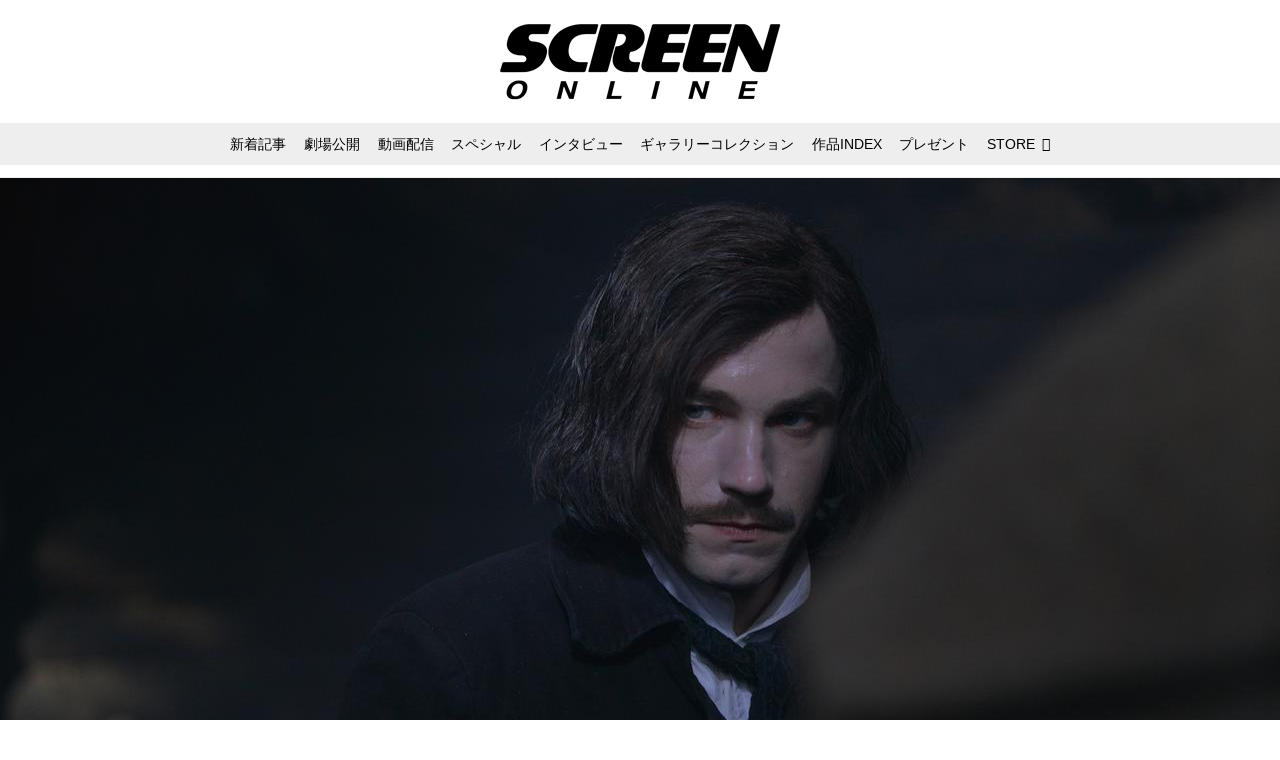

--- FILE ---
content_type: application/javascript; charset=utf-8
request_url: https://fundingchoicesmessages.google.com/f/AGSKWxXIk7Y0X6UvHOKUBjiUGosbrb2u7mIgD7WwqqdkEDf1W1FVkLpuaYZMDxAGARMTFrX6cfecobvpj1zCE-DayPVlVUJ0XGpHsT2DnRk8TtaCAhpM93gEUYsmwEHkdso_KRf5JAbT8e7hp-JcVOsTLx7pnkpcURMcQTMWeoTZD_B-nmX11FM6Nv-fwV-E/_/bottom_adv./adhelper./460x80_/advertisements__sidebar_ad_
body_size: -1289
content:
window['6f815e56-f101-4997-8a39-eb3c6161a3c0'] = true;